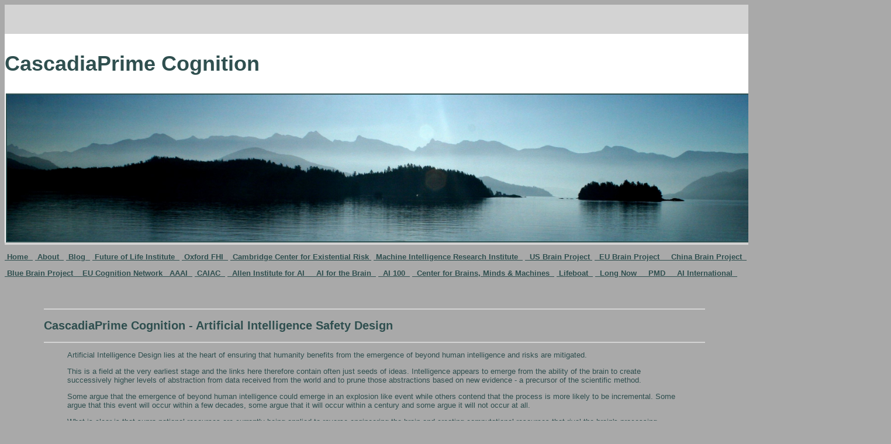

--- FILE ---
content_type: text/html
request_url: http://cascadiaprime.com/aid.html
body_size: 4206
content:
<!DOCTYPE HTML >
<html>
<head>
<META HTTP-EQUIV="Content-Type" CONTENT="text/html;">
<META NAME="Reference" CONTENT=" ">
<META NAME="Title" CONTENT="TENT=" ">
<META NAME="Keywords" CONTENT="Artificial Intelligence, Artificial Intelligence Design, Superintelligence, Knowledge Graphs, Safe AI, Safe AI Design">
<META NAME="Creator" CONTENT="Patrick Muncaster">
<META NAME="Language" CONTENT="en">
<META NAME="Publisher" CONTENT="Patrick Muncaster">
<META NAME="Type" CONTENT="Reference">
<META NAME="DatePublication" CONTENT="2017 02 17">
<META NAME="DateAlarm" CONTENT="">
<META NAME="Classification" CONTENT="Portal">
<META NAME="Description" CONTENT="A collection of links that may assist individuals with an interest in Artificial Intelligence Safety Design">

<TITLE>CascadiaPrime</TITLE>

<Link rel="stylesheet" href="navigation.css" type ="text/css">



</head>

<!Top Table - Light Grey.../>
<body bgcolor="#A9A9A9">

<!Font Color for Page Title.../>
<font face="Helvetica, Verdana, Arial, sans-serif" size="2"><font color="#2F4F4F">

<!Second Table - White.../>
  <table width="120%" border="0" cellspacing="0" cellpadding="0" bgcolor="#FFFFFF" summary="page heading">
    <tr bgcolor="#D3D3D3">
      <td colspan="2" height="50" align="left" valign="bottom">&nbsp;&nbsp;</td>
</tr>

<!BGC for CascadiaPrime left block../>
<tr>
      <td width="420"bgcolor="#FFFFFF" height="37" align="left" valign="bottom"> 

<!--Insert the Website Name (image map 420 x 36 pixels with 2 active zones)-->

<FONT FACE="Arial, Helvetica, " size="5"><FONT COLOR="#2F4F4F"><H2>CascadiaPrime Cognition</H2>
<IMG SRC="howesound.jpg"WIDTH="1470" ALIGN="CENTER" VSPACE="0" HSPACE="2" Border="2">

<!--End - Insert the Website Name (image map 305 x 36 pixels with 2 active zones)--></td>

<td height="35" valign="bottom" align="left">
</td>
</tr>
<tr align="right">
      <td colspan="2" bgcolor="#D3D3D3" height="4" valign="bottom"></td>
</tr>


</table>
</table>
<!BCG Navidation Bar.../>
  <table width="120%" border="0" cellspacing="0" cellpadding="0"
height="17" bgcolor="#A9A9A9" summary="Path and rubric">
    <tr>
<td height="37" align="left" valign="middle">

<!BGC for Navagation Bar-->
        <table border="0" cellspacing="0" cellpadding="0" align="left"
bgcolor="#A9A9A9" class="backgroundnavigation" summary="Path"> 
          <tr valign="middle">
<td align="left" width="10" height="17">
              <table width="10" border="0" cellspacing="0" cellpadding="0"
height="17" summary="space">
                <tr>
<td width="10" height="17">&nbsp;</td>
       </tr>
</table>

</td>
            <td height="17" align="left"></td>
</TR>
<!--Insert Navigation -->
<P>
<B>
<a href="index.html"> <Font color = "#2F4F4F">&nbsp;<B>Home </B>&nbsp;</a>
<a href="about.html"> <Font color = "#2F4F4F">&nbsp;<B>About &nbsp;</a>
<a href="blog.html"><Font color = "#2F4F4F">&nbsp;Blog &nbsp;</a>
<a href="http://futureoflife.org/"> <Font color = "#2F4F4F">&nbsp;<B>Future of Life Institute &nbsp;</a>
<a href="http://www.fhi.ox.ac.uk/"><Font color = "#2F4F4F">&nbsp;<B>Oxford FHI &nbsp;</a> 
<a href="http://cser.org/emerging-risks-from-technology/artificial-intelligence/"> <Font color = "#2F4F4F">&nbsp;<B>Cambridge Center for Existential Risk&nbsp;</a>
<a href="http://intelligence.org/"> <Font color = "#2F4F4F"> &nbsp;Machine Intelligence Research Institute &nbsp;</a>
<a href="http://braininitiative.nih.gov/"> <Font color = "#2F4F4F">&nbsp; US Brain Project&nbsp;</a>
<a href="https://www.humanbrainproject.eu/"><Font color = "#2F4F4F">&nbsp; EU Brain Project &nbsp; </a>
<a href="http://www.brainnetome.org/en/"><Font color = "#2F4F4F">&nbsp; China Brain Project &nbsp; </a>
<P>
<a href="http://bluebrain.epfl.ch/page-52063.html"><Font color = "#2F4F4F"> &nbsp;Blue Brain Project &nbsp; </a>
<a href="http://eucognition.org/"><Font color = "#2F4F4F"> &nbsp;EU Cognition Network&nbsp; </a>
<a href="http://www.aaai.org/home.html"><Font color = "#2F4F4F"> &nbsp;AAAI &nbsp;</a>
<a href="https://www.caiac.ca/"><Font color = "#2F4F4F"> &nbsp;CAIAC &nbsp;</a>
<a href="http://allenai.org/"><Font color = "#2F4F4F">&nbsp; Allen Institute for AI &nbsp; </a>
<a href="http://www.alleninstitute.org/"><Font color = "#2F4F4F">&nbsp; AI for the Brain &nbsp;</a>
<a href="https://ai100.stanford.edu/about"><Font color = "#2F4F4F">&nbsp; AI 100 &nbsp;</a>
<a href="http://cbmm.mit.edu/"><Font color = "#2F4F4F">&nbsp; Center for Brains, Minds & Machines  &nbsp;</a>
<a href="http://lifeboat.com/ex/main"><Font color = "#2F4F4F"> &nbsp;Lifeboat &nbsp;</a>
<a href="http://longnow.org/"><Font color = "#2F4F4F">&nbsp; Long Now &nbsp; </a>
<a href="http://www.patrickmuncaster.com/"><Font color = "#2F4F4F">&nbsp; PMD &nbsp; </a>
<a href="http://www.aiinternational.org/societies.html"><Font color = "#2F4F4F">&nbsp; AI International</B> &nbsp; </a>
</B>
          <!--End - Insert Navigation --></td>
</tr>
</table>
</td>
      <td height="17" valign="middle" align="right" width="100">&nbsp; </td>
</tr>
</table>

</HEAD>
<BODY>

<P>
<TABLE ALIGN="CENTER" WIDTH=90%>
<TR>
<TD>
<font face="Helvetica,Verdana, Arial, sans-serif" > 
<HR SIZE="2" color="D3D3D3">
<P>


<H2>CascadiaPrime Cognition - Artificial Intelligence Safety Design</H2></span>
<HR SIZE="2" color="D3D3D3">

<blockquote><p>Artificial Intelligence Design lies at the heart of ensuring that humanity benefits from the emergence of beyond human intelligence and risks are mitigated.
<P>
This is a field at the very earliest stage and the links here therefore contain often just seeds of ideas.  Intelligence appears to emerge from the ability of the brain to create successively higher levels of abstraction from data received from the world and to prune those abstractions based on new evidence - a precursor of the scientific method. 
<P>
Some argue that the emergence of beyond human intelligence could emerge in an explosion like event while others contend that the process is more likely to be incremental. Some argue that this event will occur within a few decades, some argue that it will occur within a century and some argue it will not occur at all.  
<P>
What is clear is that supra-national resources are currently being applied to reverse engineering the brain and creating computational resources  that rival the brain's processing capacity. 
<p>
 </p></blockquote>

<table border="0" width="100%" cellspacing="12" cellpadding>
  <tr>
    <td width="450" valign="top">
    
    <table border="0" width="100%" cellspacing="0" cellpadding="0">
      <tr>
        <td colspan="2" valign="top">&nbsp;&nbsp;&nbsp;&nbsp;</td>
      </tr>
</TABLE>
<TABLE>
<table border="0" width="100%" cellspacing="0" cellpadding="0">

      <tr>
        <td valign="top"><img border="0" src="bluebox.jpeg" width="10" height="10"></td>
        <td class="size1"><FONT FACE="Arial, Helvetica" size="-1"><FONT COLOR="#000088">&nbsp;&nbsp;<A HREF="https://blogs.microsoft.com/next/2017/02/15/microsoft-shares-open-source-system-training-drones-gadgets-move-safely/#sm.00000x63xpbr5ufchumx7c94xnf86">Microsoft shares open source system for training drones, other gadgets to move safely on their own (February 15, 2017)</A><br>          
          </a>&nbsp;&nbsp;</td>
      </tr>
      <tr>
        <td valign="top"><img border="0" src="bluebox.jpeg" width="10" height="10"></td>
        <td class="size1"><FONT FACE="Arial, Helvetica" size="-1"><FONT COLOR="#000088">&nbsp;&nbsp;<A HREF="https://www.microsoft.com/en-us/research/blog/ai-getting-smarter-microsoft-researchers-ensure-ai-accuracy/">AI is getting smarter; Microsoft researchers want to ensure it�s also getting more accurate (February 3, 2017)</A><br>          
          </a>&nbsp;&nbsp;</td>
      </tr>
      <tr>
        <td valign="top"><img border="0" src="bluebox.jpeg" width="10" height="10"></td>
        <td class="size1"><FONT FACE="Arial, Helvetica" size="-1"><FONT COLOR="#000088">&nbsp;&nbsp;<A HREF="https://www.youtube.com/watch?v=dY3zDvoLoao">Nate Soares (MIRI): "Ensuring Smarter-than-Human Intelligence has a Positive Outcome" | Talks at Google  (January 4, 2017)</A><br>          
          </a>&nbsp;&nbsp;</td>
      </tr>

      <tr>
        <td valign="top"><img border="0" src="bluebox.jpeg" width="10" height="10"></td>
        <td class="size1"><FONT FACE="Arial, Helvetica" size="-1"><FONT COLOR="#000088">&nbsp;&nbsp;<A HREF="https://www.sciencedaily.com/releases/2016/03/160303145739.htm">Brain motive modules interact: Selfishness and Altruism (March 3, 2016)</A><br>          
          </a>&nbsp;&nbsp;</td>
      </tr>

      <tr>
        <td valign="top"><img border="0" src="bluebox.jpeg" width="10" height="10"></td>
        <td class="size1"><FONT FACE="Arial, Helvetica" size="-1"><FONT COLOR="#000088">&nbsp;&nbsp;<A HREF="http://jetpress.org/v26.1/goertzel.pdf">Infusing Advanced AGIs with Human-Like Value Systems: Two Theses, Ben Goertzel, Chairman, Novamente LLC (February 2016)</A><br>          
          </a>&nbsp;&nbsp;</td>
      </tr>
      <tr>
        <td valign="top"><img border="0" src="bluebox.jpeg" width="10" height="10"></td>
        <td class="size1"><FONT FACE="Arial, Helvetica" size="-1"><FONT COLOR="#000088">&nbsp;&nbsp;<A HREF="http://arxiv.org/ftp/arxiv/papers/1511/1511.03246.pdf">Roman V. Yampolskiy - Taxonomy of Pathways to Dangerous AI (November 2015)</A><br>          
          </a>&nbsp;&nbsp;</td>
      </tr>
      <tr>
        <td valign="top"><img border="0" src="bluebox.jpeg" width="10" height="10"></td>
        <td class="size1"><FONT FACE="Arial, Helvetica" size="-1"><FONT COLOR="#000088">&nbsp;&nbsp;<A HREF="http://www.nickbostrom.com/papers/porosity.pdf">Nick Bostrom draft paper on value porosity and utility diversification (January 2015)</A><br>          
          </a>&nbsp;&nbsp;</td>
      </tr>

      <tr>
        <td valign="top"><img border="0" src="bluebox.jpeg" width="10" height="10"></td>
        <td class="size1"><FONT FACE="Arial, Helvetica" size="-1"><FONT COLOR="#000088">&nbsp;&nbsp;<A HREF="http://lukemuehlhauser.com/some-studies-which-could-improve-our-strategic-picture-of-superintelligence/">Luke Muehlhauser - How to study superintelligence strategy (July 2014)</A><br>          
          </a>&nbsp;&nbsp;</td>
      </tr>
      <tr>
        <td valign="top"><img border="0" src="bluebox.jpeg" width="10" height="10"></td>
        <td class="size1"><FONT FACE="Arial, Helvetica" size="-1"><FONT COLOR="#000088">&nbsp;&nbsp;<A HREF="http://selfawaresystems.com/2013/02/26/the-safe-ai-scaffolding-strategy-is-a-positive-way-forward/">Steve Omohundro - The Safe-AI Scaffolding Strategy is a positive way forward (February 2013)</A><br>          
          </a>&nbsp;&nbsp;</td>
      </tr>
      <tr>
        <td valign="top"><img border="0" src="bluebox.jpeg" width="10" height="10"></td>
        <td class="size1"><FONT FACE="Arial, Helvetica" size="-1"><FONT COLOR="#000088">&nbsp;&nbsp;<A HREF="http://www.neowin.net/news/microsoft-bug-testing-software-brings-breakthroughs-in-stem-cell-research">Microsoft bug testing software (June 2014)</A><br>          
          </a>&nbsp;&nbsp;</td>
      </tr>
      <tr>
        <td valign="top"><img border="0" src="bluebox.jpeg" width="10" height="10"></td>
        <td class="size1"><FONT FACE="Arial, Helvetica" size="-1"><FONT COLOR="#000088">&nbsp;&nbsp;<A HREF="http://www.scientificcomputing.com/news/2014/11/self-repairing-software-tackles-malware">A3 - Self-Repairing Software Tackles Malware (November 2014)</A><br>          
          </a>&nbsp;&nbsp;</td>
      </tr>

      <tr>
        <td valign="top"><img border="0" src="bluebox.jpeg" width="10" height="10"></td>
        <td class="size1"><FONT FACE="Arial, Helvetica" size="-1"><FONT COLOR="#000088">&nbsp;&nbsp;<A HREF="http://www.danieldewey.net/what-could-we-do-about-intelligence-explosion-slides.pdf">What could we do about intelligence explosion? Daniel Dewey slides, May 2014</A><br>          
          </a>&nbsp;&nbsp;</td>
      </tr>

      <tr>
        <td valign="top"><img border="0" src="bluebox.jpeg" width="10" height="10"></td>
        <td class="size1"><FONT FACE="Arial, Helvetica" size="-1"><FONT COLOR="#000088">&nbsp;&nbsp;<A HREF="http://www.aaai.org/Organization/asilomar-study.pdf">AAAI Asilomar Study on Long-Term AI Futures</A><br>          
          </a>&nbsp;&nbsp;</td>
      </tr>

      <tr>
        <td valign="top"><img border="0" src="bluebox.jpeg" width="10" height="10"></td>
        <td class="size1"><FONT FACE="Arial, Helvetica" size="-1"><FONT COLOR="#000088">&nbsp;&nbsp;<A HREF="http://www.eurekalert.org/pub_releases/2014-06/miot-cl062514.php">Collaborative learning Algorithm (June 2014)</A><br>          
          </a>&nbsp;&nbsp;</td>
      </tr>
      <tr>
        <td valign="top"><img border="0" src="bluebox.jpeg" width="10" height="10"></td>
        <td class="size1"><FONT FACE="Arial, Helvetica" size="-1"><FONT COLOR="#000088">&nbsp;&nbsp;<A HREF="http://medicalxpress.com/news/2014-06-upfront-personal-scientists-human-brain.html?utm_source=hootsuite&utm_campaign=hootsuite">Model of human reasoning in the brain's prefrontal cortex (June 2014)</A><br>          
          </a>&nbsp;&nbsp;</td>
      </tr>

      <tr>
        <td valign="top"><img border="0" src="bluebox.jpeg" width="10" height="10"></td>
        <td class="size1"><FONT FACE="Arial, Helvetica" size="-1"><FONT COLOR="#000088">&nbsp;&nbsp;<A HREF="https://www.youtube.com/watch?v=MG_nOddk01E&utm_source=hootsuite&utm_campaign=hootsuite">Ray Kurzweil Biologically inspired models of intelligence - see 32min mark (June 2014) </A><br>          
          </a>&nbsp;&nbsp;</td>
      </tr>
      <tr>
        <td valign="top"><img border="0" src="bluebox.jpeg" width="10" height="10"></td>
        <td class="size1"><FONT FACE="Arial, Helvetica" size="-1"><FONT COLOR="#000088">&nbsp;&nbsp;<A HREF="http://www.sciencedaily.com/releases/2015/01/150127212158.htm">Abnormalities of brain structure and function associated with persistent violent behavior (January 2015)</A><br>          
          </a>&nbsp;&nbsp;</td>
      </tr>
      <tr>
        <td valign="top"><img border="0" src="bluebox.jpeg" width="10" height="10"></td>
        <td class="size1"><FONT FACE="Arial, Helvetica" size="-1"><FONT COLOR="#000088">&nbsp;&nbsp;<A HREF="http://www.theatlantic.com/health/archive/2015/01/what-happens-to-a-womans-brain-when-she-becomes-a-mother/384179/">Mapping the maternal brain</A><br>          
          </a>&nbsp;&nbsp;</td>
      </tr>
      <tr>
        <td valign="top"><img border="0" src="bluebox.jpeg" width="10" height="10"></td>
        <td class="size1"><FONT FACE="Arial, Helvetica" size="-1"><FONT COLOR="#000088">&nbsp;&nbsp;<A HREF="http://www.fhi.ox.ac.uk/wp-content/uploads/MDL-Intelligence-Distillation-for-safe-superintelligent-problem-solving1.pdf">Eric Drexler: Exploring strategies for safe access to superintelligent problem-solving capabilities (2015)</A><br>          
          </a>&nbsp;&nbsp;</td>
      </tr>

       <tr>
        <td valign="top"><img border="0" src="bluebox.jpeg" width="10" height="10"></td>
        <td class="size1"><FONT FACE="Arial, Helvetica" size="-1"><FONT COLOR="#000088">&nbsp;&nbsp;<A HREF="http://www.cascadiaprime.com/ai.html">See Also the Artificial Intelligence Section of Cascadiaprime<br>
          
          </a>&nbsp;&nbsp;</td>
      </tr>
       <tr>
        <td valign="top"><img border="0" src="bluebox.jpeg" width="10" height="10"></td>
        <td class="size1"><FONT FACE="Arial, Helvetica" size="-1"><FONT COLOR="#000088">&nbsp;&nbsp;<A HREF="http://www.cascadiaprime.com/agi.html">See Also the Artificial General Intelligence Section of Cascadiaprime<br>
          
          </a>&nbsp;&nbsp;</td>
      </tr>

      <tr>
        <td valign="top"><img border="0" src="bluebox.jpeg" width="10" height="10"></td>
        <td class="size1"><FONT FACE="Arial, Helvetica" size="-1"><FONT COLOR="#000088">&nbsp;&nbsp;<A HREF="http://www.cascadiaprime.com/quantum.html">See Also the Quantum Computing Revolution Section of Cascadiaprime<br>
          
          </a>&nbsp;&nbsp;</td>
      </tr>
</TABLE>
<!BCG Navidation Bar.../>
  <table width="120%" border="0" cellspacing="0" cellpadding="0"
height="17" bgcolor="#2F4F4F" summary="Path and rubric">
    <tr>
<td height="50" align="left" valign="middle">


       </tr>
</table>

</BODY>
<table><span class="linkbottom"><center><a href="#top" class="linkbottom">Top </a>
<a href="#top"> </center></table>
</HTML>

--- FILE ---
content_type: text/css
request_url: http://cascadiaprime.com/navigation.css
body_size: 504
content:
<!DOCTYPE html PUBLIC >
<html>
<head>
  <title>My first styled page</title>
  <style type="text/css">
  body {
    padding-left: 11em;
    font-family: Arial, Georgia, "Times New Roman",
          Times, serif;
    color: black;
    background-color: #FFFFFF }
  ul.navbar {
    list-style-type: none;
    padding: 0;
    margin: 0;
    position: absolute;
    top: 2em;
    left: 1em;
    width: 9em }
  h1 {
    font-family: Arial, Helvetica, Geneva, 
          SunSans-Regular, sans-serif }
  h2 {
    font-family: Arial, Helvetica, Geneva, 
          SunSans-Regular, sans-serif }

  ul.navbar li {
    background: white;
    margin: 0.5em 0;
    padding: 0.3em;
    border-right: 1em solid black }
  ul.navbar a {
    text-decoration: none }
  a:link {
    color: BLUE }
  a:visited {
    color: purple }
a:hover
 { 
 background-color:White;
 } 
  address {
    margin-top: 1em;
    padding-top: 1em;
    border-top: thin dotted }
  </style>


</head>

<body>

</HTML>